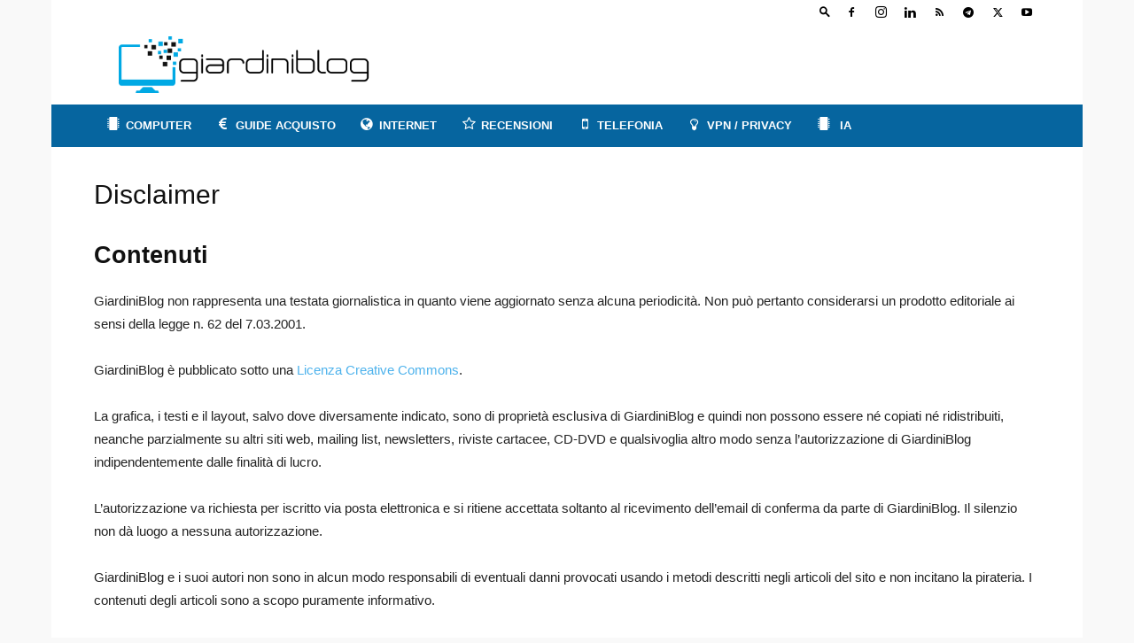

--- FILE ---
content_type: text/html; charset=UTF-8
request_url: https://www.giardiniblog.it/disclaimer/
body_size: 17581
content:
<!doctype html ><html lang="it-IT" prefix="og: https://ogp.me/ns#"><head> <title>Disclaimer | GiardiniBlog</title> <meta charset="UTF-8" /> <meta name="viewport" content="width=device-width, initial-scale=1.0"> <meta name="theme-color" content="#06659f"> <meta http-equiv='x-dns-prefetch-control' content='on'><link rel='manifest' href='/manifest.json'><link rel='preload' as='font' href='/wp-content/themes/Newspaper/images/icons/newspaper.woff?19' type='font/woff' crossorigin='anonymous'><link rel='preload' as='font' href='/wp-content/plugins/fontello/font/fontello.woff2?36998007' type='font/woff2' crossorigin='anonymous'><link rel="apple-touch-icon" sizes="76x76" href="/apple-icon-76x76.png"><link rel="apple-touch-icon" sizes="114x114" href="/apple-icon-114x114.png"><link rel="apple-touch-icon" sizes="120x120" href="/apple-icon-120x120.png"><link rel="apple-touch-icon" sizes="144x144" href="/apple-icon-144x144.png"><link rel="apple-touch-icon" sizes="152x152" href="/apple-icon-152x152.png"><link rel="apple-touch-icon" sizes="180x180" href="/apple-icon-180x180.png"><link rel="icon" type="image/png" sizes="32x32" href="/favicon-32x32.png"><link rel="icon" type="image/png" sizes="96x96" href="/favicon-96x96.png"><link rel="icon" type="image/png" sizes="16x16" href="/favicon-16x16.png"><link rel="icon" type="image/png" sizes="192x192" href="/android-icon-192x192.png"><meta name="msapplication-TileImage" content="/ms-icon-144x144.png"><meta name="theme-color" content="#ffffff"><meta name="description" content="Pagina di Disclaimer e Privacy Policy di GiardiniBlog. Informazioni su Contenuti, Pubblicità e Cookies per l&#039;utente finale."/><meta name="robots" content="follow, index, max-snippet:-1, max-video-preview:-1, max-image-preview:large"/><link rel="canonical" href="https://www.giardiniblog.it/disclaimer/" /><meta property="og:locale" content="it_IT" /><meta property="og:type" content="article" /><meta property="og:title" content="Disclaimer | GiardiniBlog" /><meta property="og:description" content="Pagina di Disclaimer e Privacy Policy di GiardiniBlog. Informazioni su Contenuti, Pubblicità e Cookies per l&#039;utente finale." /><meta property="og:url" content="https://www.giardiniblog.it/disclaimer/" /><meta property="og:site_name" content="GiardiniBlog" /><meta property="article:publisher" content="https://www.facebook.com/giardiniblog" /><meta property="article:author" content="https://www.facebook.com/GiardiniBlog" /><meta property="article:section" content="Senza categoria" /><meta property="og:updated_time" content="2018-08-03T16:40:06+02:00" /><meta property="fb:app_id" content="101954573874" /><meta property="og:image" content="https://www.giardiniblog.it/wp-content/uploads/2020/10/default_featured_image-1.png" /><meta property="og:image:secure_url" content="https://www.giardiniblog.it/wp-content/uploads/2020/10/default_featured_image-1.png" /><meta property="og:image:width" content="793" /><meta property="og:image:height" content="512" /><meta property="og:image:alt" content="Immagine" /><meta property="og:image:type" content="image/png" /><meta property="article:published_time" content="2009-03-28T14:59:05+01:00" /><meta property="article:modified_time" content="2018-08-03T16:40:06+02:00" /><meta name="twitter:card" content="summary_large_image" /><meta name="twitter:title" content="Disclaimer | GiardiniBlog" /><meta name="twitter:description" content="Pagina di Disclaimer e Privacy Policy di GiardiniBlog. Informazioni su Contenuti, Pubblicità e Cookies per l&#039;utente finale." /><meta name="twitter:site" content="@giardiniblog" /><meta name="twitter:creator" content="@giardiniblog" /><meta name="twitter:image" content="https://www.giardiniblog.it/wp-content/uploads/2020/10/default_featured_image-1.png" /><meta name="twitter:label1" content="Tempo di lettura" /><meta name="twitter:data1" content="1 minuto" /><script type="application/ld+json" class="rank-math-schema-pro">{"@context":"https://schema.org","@graph":[{"@type":"Organization","@id":"https://www.giardiniblog.it/#organization","name":"GiardiniBlog","sameAs":["https://www.facebook.com/giardiniblog","https://twitter.com/giardiniblog"],"logo":{"@type":"ImageObject","@id":"https://www.giardiniblog.it/#logo","url":"https://www.giardiniblog.it/wp-content/uploads/2019/06/giardiniblog.png","contentUrl":"https://www.giardiniblog.it/wp-content/uploads/2019/06/giardiniblog.png","caption":"GiardiniBlog","inLanguage":"it-IT","width":"790","height":"180"}},{"@type":"WebSite","@id":"https://www.giardiniblog.it/#website","url":"https://www.giardiniblog.it","name":"GiardiniBlog","publisher":{"@id":"https://www.giardiniblog.it/#organization"},"inLanguage":"it-IT"},{"@type":"ImageObject","@id":"https://www.giardiniblog.it/wp-content/uploads/2020/10/default_featured_image-1.png","url":"https://www.giardiniblog.it/wp-content/uploads/2020/10/default_featured_image-1.png","width":"793","height":"512","caption":"Immagine","inLanguage":"it-IT"},{"@type":"BreadcrumbList","@id":"https://www.giardiniblog.it/disclaimer/#breadcrumb","itemListElement":[{"@type":"ListItem","position":"1","item":{"@id":"https://www.giardiniblog.it","name":"Home"}},{"@type":"ListItem","position":"2","item":{"@id":"https://www.giardiniblog.it/disclaimer/","name":"Disclaimer"}}]},{"@type":"WebPage","@id":"https://www.giardiniblog.it/disclaimer/#webpage","url":"https://www.giardiniblog.it/disclaimer/","name":"Disclaimer | GiardiniBlog","datePublished":"2009-03-28T14:59:05+01:00","dateModified":"2018-08-03T16:40:06+02:00","isPartOf":{"@id":"https://www.giardiniblog.it/#website"},"primaryImageOfPage":{"@id":"https://www.giardiniblog.it/wp-content/uploads/2020/10/default_featured_image-1.png"},"inLanguage":"it-IT","breadcrumb":{"@id":"https://www.giardiniblog.it/disclaimer/#breadcrumb"}},{"@type":"Person","@id":"https://www.giardiniblog.it/author/giardiniblog/","name":"GiardiniBlog","description":"Archivio degli articoli, speciali e approfondimenti di GiardiniBlog scritti su GiardiniBlog","url":"https://www.giardiniblog.it/author/giardiniblog/","image":{"@type":"ImageObject","@id":"https://secure.gravatar.com/avatar/ad2f50404d0597b6509ce2dc00e17dd7?s=96&amp;r=g","url":"https://secure.gravatar.com/avatar/ad2f50404d0597b6509ce2dc00e17dd7?s=96&amp;r=g","caption":"GiardiniBlog","inLanguage":"it-IT"},"sameAs":["https://www.giardiniblog.it","https://www.facebook.com/GiardiniBlog","https://twitter.com/giardiniblog"],"worksFor":{"@id":"https://www.giardiniblog.it/#organization"}},{"@type":"Article","headline":"Disclaimer | GiardiniBlog","keywords":"cookie","datePublished":"2009-03-28T14:59:05+01:00","dateModified":"2018-08-03T16:40:06+02:00","author":{"@id":"https://www.giardiniblog.it/author/giardiniblog/","name":"GiardiniBlog"},"publisher":{"@id":"https://www.giardiniblog.it/#organization"},"description":"Pagina di Disclaimer e Privacy Policy di GiardiniBlog. Informazioni su Contenuti, Pubblicit\u00e0 e Cookies per l&#039;utente finale.","name":"Disclaimer | GiardiniBlog","@id":"https://www.giardiniblog.it/disclaimer/#richSnippet","isPartOf":{"@id":"https://www.giardiniblog.it/disclaimer/#webpage"},"image":{"@id":"https://www.giardiniblog.it/wp-content/uploads/2020/10/default_featured_image-1.png"},"inLanguage":"it-IT","mainEntityOfPage":{"@id":"https://www.giardiniblog.it/disclaimer/#webpage"}}]}</script><link rel="alternate" type="application/rss+xml" title="GiardiniBlog &raquo; Feed" href="https://www.giardiniblog.it/feed/" /><link rel="stylesheet" href="/wp-content/plugins/fontello/css/fontello.min.css" media="print" onload="this.media='all'"><noscript><link rel="stylesheet" href="/wp-content/plugins/fontello/css/fontello.min.css"></noscript><style>.td-scroll-up{cursor:pointer;position:fixed;bottom:4px;right:5px;width:40px;height:40px;background-color:#4db2ec;z-index:9999;transform:translate3d(0,70px,0);-webkit-transform:translate3d(0,70px,0);-moz-transform:translate3d(0,70px,0);-ms-transform:translate3d(0,70px,0);-o-transform:translate3d(0,70px,0);-webkit-transition:transform .4s cubic-bezier(.55,0,.1,1) 0s;-moz-transition:transform .4s cubic-bezier(.55,0,.1,1) 0s;-o-transition:transform .4s cubic-bezier(.55,0,.1,1) 0s;transition:transform .4s cubic-bezier(.55,0,.1,1) 0s}.td-scroll-up .td-icon-menu-up{position:relative;color:#fff;font-size:20px;display:block;text-align:center;width:40px;top:7px}</style><style>@media (max-width:767px){.td-banner-wrap-full{height:0}.td-crumb-container{padding-top:5px!important;min-height:30px!important;margin-bottom:0!important}}</style><style>.td-header-wrap .td-header-top-menu-full{background-color:#fff!important}.td-header-wrap .td-header-menu-wrap-full{background-color:#06659f!important}.td-header-wrap .header-search-wrap .td-icon-search,.td-header-wrap .td-header-menu-wrap .sf-menu>li>a{color:#fff!important}</style><style>.clearfix{*zoom:1}.clearfix:before,.clearfix:after{display:table;content:"";line-height:0}.clearfix:after{clear:both}html{font-family:sans-serif;-ms-text-size-adjust:100%;-webkit-text-size-adjust:100%}body{margin:0}footer,header{display:block}a{background-color:transparent}h1{font-size:2em;margin:0.67em 0}img{border:0}input,textarea{color:inherit;font:inherit;margin:0}input[type="submit"]{-webkit-appearance:button}input::-moz-focus-inner{border:0;padding:0}input{line-height:normal}textarea{overflow:auto}*{* -webkit-box-sizing:border-box;*  -moz-box-sizing:border-box;box-sizing:border-box}*:before,*:after{-webkit-box-sizing:border-box;-moz-box-sizing:border-box;box-sizing:border-box}img{max-width:100%;width:auto\9;height:auto}.td-main-content-wrap{background-color:#fff}.td-container,.tdc-row{width:1068px;margin-right:auto;margin-left:auto}.td-container:before,.tdc-row:before,.td-container:after,.tdc-row:after{display:table;content:'';line-height:0}.td-container:after,.tdc-row:after{clear:both}.td-pb-row{*zoom:1;margin-right:-24px;margin-left:-24px;position:relative}.td-pb-row:before,.td-pb-row:after{display:table;content:''}.td-pb-row:after{clear:both}.td-boxed-layout .vc_row{width:auto;left:0;padding-left:0;padding-right:0}.td-pb-row [class*="td-pb-span"]{display:block;min-height:1px;float:left;padding-right:24px;padding-left:24px;position:relative}@media (min-width:1019px) and (max-width:1140px){.td-pb-row [class*="td-pb-span"]{padding-right:20px;padding-left:20px}}@media (min-width:768px) and (max-width:1018px){.td-pb-row [class*="td-pb-span"]{padding-right:14px;padding-left:14px}}@media (max-width:767px){.td-pb-row [class*="td-pb-span"]{padding-right:0;padding-left:0;float:none;width:100%}}.td-pb-span4{width:33.33333333%}.td-pb-span8{width:66.66666667%}.td-pb-span12{width:100%}.wpb_row{margin-bottom:0}.td-block-row{*zoom:1;margin-left:-24px;margin-right:-24px}.td-block-row:before,.td-block-row:after{display:table;content:''}.td-block-row:after{clear:both}.td-block-row [class*="td-block-span"]{display:block;min-height:1px;float:left;padding-right:24px;padding-left:24px}@media (min-width:1019px) and (max-width:1140px){.td-block-row [class*="td-block-span"]{padding-right:20px;padding-left:20px}}@media (min-width:768px) and (max-width:1018px){.td-block-row [class*="td-block-span"]{padding-right:14px;padding-left:14px}}@media (max-width:767px){.td-block-row [class*="td-block-span"]{padding-right:0;padding-left:0;float:none;width:100%}}.td-block-span6{width:50%}@media (min-width:1019px) and (max-width:1140px){.td-container,.tdc-row{width:980px}.td-pb-row,.td-block-row{margin-right:-20px;margin-left:-20px}}@media (min-width:768px) and (max-width:1018px){.td-container,.tdc-row{width:740px}.td-pb-row,.td-block-row{margin-right:-14px;margin-left:-14px}}@media (max-width:767px){.td-container,.tdc-row{width:100%;padding-left:20px;padding-right:20px}.td-pb-row,.td-block-row{width:100%;margin-left:0;margin-right:0}}.td-header-wrap{position:relative;z-index:2000}.td-header-row{*zoom:1;font-family:'Open Sans',arial,sans-serif}.td-header-row:before,.td-header-row:after{display:table;content:''}.td-header-row:after{clear:both}.td-header-row [class*="td-header-sp"]{display:block;min-height:1px;float:left;padding-right:24px;padding-left:24px}@media (min-width:1019px) and (max-width:1140px){.td-header-row [class*="td-header-sp"]{padding-right:20px;padding-left:20px}}@media (min-width:768px) and (max-width:1018px){.td-header-row [class*="td-header-sp"]{padding-right:14px;padding-left:14px}}@media (max-width:767px){.td-header-row [class*="td-header-sp"]{padding-right:0;padding-left:0;float:none;width:100%}}.td-header-sp-logo img{margin:auto;position:absolute;top:0;bottom:0;left:0;right:0}.td-main-menu-logo{display:none;float:left;margin-right:10px;height:48px}@media (max-width:767px){.td-main-menu-logo{display:block;margin-right:0;height:0}}.td-main-menu-logo a{line-height:48px}.td-main-menu-logo img{padding:3px 0;position:relative;vertical-align:middle;max-height:48px}@media (max-width:767px){.td-main-menu-logo img{margin:auto;bottom:0;top:0;left:0;right:0;position:absolute;padding:0}}@media (max-width:1140px){.td-main-menu-logo img{max-width:180px}}.td-visual-hidden{border:0;width:1px;height:1px;margin:-1px;overflow:hidden;padding:0;position:absolute}.td-logo{margin:0;padding:0;line-height:1;font-size:inherit!important}.td-logo-in-header .td-sticky-disable.td-mobile-logo,.td-logo-in-header .td-sticky-disable.td-header-logo{display:none}@media (max-width:767px){.td-logo-in-header .td-sticky-disable.td-mobile-logo{display:block}}@media (max-width:767px){#td-header-search-button{display:none}}#td-header-search-button-mob{display:none}@media (max-width:767px){#td-header-search-button-mob{display:block}}#td-top-search{position:absolute;right:0;top:50%;margin-top:-24px}@media (max-width:767px){#td-top-search{top:0;margin-top:0}}@media (min-width:768px){.td-drop-down-search .td-search-form{margin:20px}}.td-header-wrap .td-drop-down-search{position:absolute;top:100%;right:0;visibility:hidden;opacity:0;-ms-filter:"progid:DXImageTransform.Microsoft.Alpha(Opacity=" 0 ")";filter:alpha(opacity=0);transform:translate3d(0,20px,0);-webkit-transform:translate3d(0,20px,0);-moz-transform:translate3d(0,20px,0);-ms-transform:translate3d(0,20px,0);-o-transform:translate3d(0,20px,0);background-color:#fff;-webkit-box-shadow:0 2px 6px rgba(0,0,0,0.2);-moz-box-shadow:0 2px 6px rgba(0,0,0,0.2);box-shadow:0 2px 6px rgba(0,0,0,0.2);border-top:0;width:342px}.td-header-wrap .td-drop-down-search .btn{position:absolute;height:32px;min-width:67px;line-height:17px;padding:7px 15px 8px;text-shadow:none;vertical-align:top;right:20px;margin:0!important}.td-header-wrap .td-drop-down-search:before{position:absolute;top:-9px;right:19px;display:block;content:'';width:0;height:0;border-style:solid;border-width:0 5.5px 6px 5.5px;border-color:transparent transparent #4db2ec transparent}.td-header-wrap .td-drop-down-search:after{position:absolute;top:-3px;display:block;content:'';right:0;left:0;margin:0 auto;width:100%;height:3px;background-color:#4db2ec}.td-header-wrap #td-header-search{width:235px;height:32px;margin:0;border-right:0;line-height:17px;border-color:#eaeaea!important}@media (max-width:767px){.td-header-wrap #td-header-search{width:91%;font-size:16px}}.td-header-top-menu-full{position:relative;z-index:9999}@media (max-width:767px){.td-header-top-menu-full{display:none}}.td-banner-wrap-full{position:relative}.td-header-menu-wrap-full{z-index:9998;position:relative}@media (max-width:767px){.td-header-wrap .td-header-menu-wrap-full,.td-header-wrap .td-header-menu-wrap,.td-header-wrap .td-header-main-menu{background-color:#222!important;height:54px!important}.header-search-wrap .td-icon-search{color:#fff!important}}.td-header-wrap .td-header-menu-wrap-full{background-color:#fff}.td-header-style-1 .td-header-top-menu-full{background-color:#222222}.td-header-style-1 .td-header-sp-logo{width:284px;position:relative;height:90px;margin:28px 28px 9px 28px}@media (min-width:1019px) and (max-width:1140px){.td-header-style-1 .td-header-sp-logo{width:224px;margin-left:0}}@media (min-width:768px) and (max-width:1018px){.td-header-style-1 .td-header-sp-logo{width:214px;margin:14px 28px 0 28px;max-height:60px}}@media (max-width:767px){.td-header-style-1 .td-header-sp-logo{display:none}}.td-header-style-1 .td-header-sp-logo img{max-height:90px}@media (min-width:768px) and (max-width:1018px){.td-header-style-1 .td-header-sp-logo img{max-height:60px}}.td-header-style-1 .td-header-sp-recs{margin:28px 0 9px 0}@media (min-width:768px) and (max-width:1018px){.td-header-style-1 .td-header-sp-recs{margin:14px 0 0 0}}@media (max-width:767px){.td-header-style-1 .td-header-sp-recs{margin:0}}.td-header-style-1 .header-search-wrap .td-icon-search{color:#000}@media (max-width:767px){.td-header-style-1 .header-search-wrap .td-icon-search{color:#fff}}.td-header-main-menu{position:relative;z-index:999;padding-right:48px}@media (max-width:767px){.td-header-main-menu{padding-right:64px;padding-left:2px}}.sf-menu,.sf-menu li{margin:0;list-style:none}@media (max-width:767px){.sf-menu{display:none}}.sf-menu li{float:left;position:relative}.sf-menu li .fa{margin-right:10px;font-size:1.4em;vertical-align:middle;position:relative;top:-1px}.sf-menu li .td-only-icon{margin-right:0}.sf-menu .td-menu-item>a{display:block;position:relative}.sf-menu>.current-menu-item{z-index:0}.sf-menu>li>a{padding:0 14px;line-height:48px;font-size:13px;color:#000;font-weight:700;text-transform:uppercase;-webkit-backface-visibility:hidden}@media (min-width:768px) and (max-width:1018px){.sf-menu>li>a{padding:0 9px;font-size:11px}}.sf-menu>.current-menu-item>a{z-index:999}.sf-menu>.current-menu-item>a{background-color:transparent}.sf-menu>li>a:after{background-color:transparent;content:'';width:0;height:3px;position:absolute;bottom:0;left:0;right:0;margin:0 auto;-webkit-transform:translate3d(0,0,0);transform:translate3d(0,0,0)}.sf-menu>.current-menu-item>a:after{background-color:#4db2ec;width:100%}#td-header-menu{display:inline-block;vertical-align:top}.header-search-wrap{position:absolute;top:0;right:0;z-index:999}.header-search-wrap .td-icon-search{display:inline-block;font-size:19px;width:48px;line-height:48px;text-align:center}@media (min-width:768px) and (max-width:1018px){.header-search-wrap .td-icon-search{font-size:15px}}@media (max-width:767px){.header-search-wrap .td-icon-search{height:54px;width:54px;line-height:54px;font-size:22px;margin-right:2px}}.td-header-top-menu{color:#fff;font-size:11px}.td-header-top-menu a{color:#fff}@media (min-width:1019px) and (max-width:1140px){.td-header-top-menu{overflow:visible}}.td-header-sp-top-menu{line-height:28px;padding:0!important;z-index:1000;float:left}@media (max-width:767px){.td-header-sp-top-menu{display:none!important}}.td-header-sp-top-widget{position:relative;line-height:28px;text-align:right;padding-left:0!important;padding-right:0!important}.td-header-sp-top-widget .td-social-icon-wrap .td-icon-font{vertical-align:middle}@media (max-width:767px){.td-header-sp-top-widget{width:100%;text-align:center}}.td-header-sp-top-widget .td-search-btns-wrap{float:left}.td-header-sp-top-widget .td-icon-search{width:30px;height:24px;font-size:13px;line-height:24px;vertical-align:middle}.td-header-sp-top-widget .td-icon-search:before{font-weight:700}.td-header-sp-top-widget .td-drop-down-search{top:calc(100% + 1px);text-align:left}.td-header-sp-top-widget .td-drop-down-search:before,.td-header-sp-top-widget .td-drop-down-search:after{display:none}.td_data_time{display:inline-block;margin-right:32px}.td-social-icon-wrap>a{display:inline-block}.td-social-icon-wrap .td-icon-font{font-size:12px;width:30px;height:24px;line-height:24px}.td-social-icon-wrap .td-icon-instagram{font-size:15px}@media (max-width:767px){.td-social-icon-wrap{margin:0 3px}}.top-bar-style-1 .td-header-sp-top-widget{float:right}#td-outer-wrap{overflow:hidden}@media (max-width:767px){#td-outer-wrap{margin:auto;width:100%;-webkit-transform-origin:50% 200px 0;-moz-transform-origin:50% 200px 0;-o-transform-origin:50% 200px 0;transform-origin:50% 200px 0}}#td-top-mobile-toggle{display:none}@media (max-width:767px){#td-top-mobile-toggle{display:inline-block;position:relative}}#td-top-mobile-toggle a{display:inline-block}#td-top-mobile-toggle i{font-size:27px;width:64px;line-height:54px;height:54px;display:inline-block;padding-top:1px;color:#fff}.td-menu-background{background-repeat:no-repeat;background-size:cover;background-position:center top;position:fixed;display:block;width:100%;height:113%;z-index:9999;visibility:hidden;transform:translate3d(-100%,0,0);-webkit-transform:translate3d(-100%,0,0);-moz-transform:translate3d(-100%,0,0);-ms-transform:translate3d(-100%,0,0);-o-transform:translate3d(-100%,0,0)}.td-menu-background:before{content:'';width:100%;height:100%;position:absolute;top:0;left:0;opacity:0.98;background:#313b45;background:-moz-linear-gradient(top,#313b45 0%,#3393b8 100%);background:-webkit-gradient(left top,left bottom,color-stop(0%,#313b45),color-stop(100%,#3393b8));background:-webkit-linear-gradient(top,#313b45 0%,#3393b8 100%);background:-o-linear-gradient(top,#313b45 0%,#3393b8 100%);background:-ms-linear-gradient(top,#313b45 0%,#3393b8 100%);background:linear-gradient(to bottom,#313b45 0%,#3393b8 100%);filter:progid:DXImageTransform.Microsoft.gradient(startColorstr='#313b45',endColorstr='#3393b8',GradientType=0)}#td-mobile-nav{padding:0;position:absolute;width:100%;height:auto;top:0;z-index:9999;visibility:hidden;transform:translate3d(-99%,0,0);-webkit-transform:translate3d(-99%,0,0);-moz-transform:translate3d(-99%,0,0);-ms-transform:translate3d(-99%,0,0);-o-transform:translate3d(-99%,0,0);left:-1%;font-family:-apple-system,".SFNSText-Regular","San Francisco","Roboto","Segoe UI","Helvetica Neue","Lucida Grande",sans-serif}#td-mobile-nav{height:1px;overflow:hidden}#td-mobile-nav .td-menu-socials{padding:0 65px 0 20px;overflow:hidden;height:60px}#td-mobile-nav .td-social-icon-wrap{margin:20px 5px 0 0;display:inline-block}#td-mobile-nav .td-social-icon-wrap i{border:none;background-color:transparent;font-size:14px;width:40px;height:40px;line-height:38px;color:#fff;vertical-align:middle}#td-mobile-nav .td-social-icon-wrap .td-icon-instagram{font-size:16px}.td-mobile-close{position:absolute;right:1px;top:0;z-index:1000}.td-mobile-close .td-icon-close-mobile{height:70px;width:70px;line-height:70px;font-size:21px;color:#fff;top:4px;position:relative}.td-mobile-content{padding:20px 20px 0}.td-mobile-container{padding-bottom:20px;position:relative}.td-mobile-content .fa{margin-right:10px;min-width:22px!important;display:inline-block;font-size:18px;text-align:center;position:relative;top:-1px}.td-mobile-content ul{list-style:none;margin:0;padding:0}.td-mobile-content li{float:none;margin-left:0;-webkit-touch-callout:none}.td-mobile-content li a{display:block;line-height:21px;font-size:21px;color:#fff;margin-left:0;padding:12px 30px 12px 12px;font-weight:bold}.td-mobile-content .current-menu-item>a{color:#73C7E3}.td-mobile-container{opacity:1}.td-search-wrap-mob{padding:0;position:absolute;width:100%;height:auto;top:0;text-align:center;z-index:9999;visibility:hidden;color:#fff;font-family:-apple-system,".SFNSText-Regular","San Francisco","Roboto","Segoe UI","Helvetica Neue","Lucida Grande",sans-serif}.td-search-wrap-mob .td-drop-down-search{opacity:0;visibility:hidden;-webkit-backface-visibility:hidden;position:relative}.td-search-wrap-mob #td-header-search-mob{color:#fff;font-weight:bold;font-size:26px;height:40px;line-height:36px;border:0;background:transparent;outline:0;margin:8px 0;padding:0;text-align:center}.td-search-wrap-mob .td-search-input{margin:0 5%;position:relative}.td-search-wrap-mob .td-search-input span{opacity:0.8;font-size:12px}.td-search-wrap-mob .td-search-input:before,.td-search-wrap-mob .td-search-input:after{content:'';position:absolute;display:block;width:100%;height:1px;background-color:#fff;bottom:0;left:0;opacity:0.2}.td-search-wrap-mob .td-search-input:after{opacity:0.8;transform:scaleX(0);-webkit-transform:scaleX(0);-moz-transform:scaleX(0);-ms-transform:scaleX(0);-o-transform:scaleX(0)}.td-search-wrap-mob .td-search-form{margin-bottom:30px}.td-search-background{background-repeat:no-repeat;background-size:cover;background-position:center top;position:fixed;display:block;width:100%;height:113%;z-index:9999;transform:translate3d(100%,0,0);-webkit-transform:translate3d(100%,0,0);-moz-transform:translate3d(100%,0,0);-ms-transform:translate3d(100%,0,0);-o-transform:translate3d(100%,0,0);visibility:hidden}.td-search-background:before{content:'';width:100%;height:100%;position:absolute;top:0;left:0;opacity:0.98;background:#313b45;background:-moz-linear-gradient(top,#313b45 0%,#3393b8 100%);background:-webkit-gradient(left top,left bottom,color-stop(0%,#313b45),color-stop(100%,#3393b8));background:-webkit-linear-gradient(top,#313b45 0%,#3393b8 100%);background:-o-linear-gradient(top,#313b45 0%,#3393b8 100%);background:-ms-linear-gradient(top,#313b45 0%,#3393b8 100%);background:linear-gradient(to bottom,#313b45 0%,#3393b8 100%);filter:progid:DXImageTransform.Microsoft.gradient(startColorstr='#313b45',endColorstr='#3393b8',GradientType=0)}.td-search-close{text-align:right;z-index:1000}.td-search-close .td-icon-close-mobile{height:70px;width:70px;line-height:70px;font-size:21px;color:#fff;position:relative;top:4px;right:0}body{font-family:Verdana,Geneva,sans-serif;font-size:14px;line-height:21px}a{color:#4db2ec;text-decoration:none}ul{padding:0}ul li{line-height:24px;margin-left:21px}address{font-size:inherit!important;line-height:inherit!important;margin-bottom:21px}h1,h3,h4{font-family:'Roboto',sans-serif;color:#111111;font-weight:400;margin:6px 0 6px 0}h1>a,h3>a,h4>a{color:#111111}h1{font-size:32px;line-height:40px;margin-top:33px;margin-bottom:23px}h3{font-size:22px;line-height:30px;margin-top:27px;margin-bottom:17px}h4{font-size:19px;line-height:29px;margin-top:24px;margin-bottom:14px}textarea{font-size:12px;line-height:21px;color:#444;border:1px solid #e1e1e1;width:100%;max-width:100%;height:168px;min-height:168px;padding:6px 9px 6px 9px}@media (max-width:767px){textarea{font-size:16px}}input[type=submit]{font-family:'Roboto',sans-serif;font-size:13px;background-color:#222222;border-radius:0;color:#fff;border:none;padding:8px 15px;font-weight:500}input[type=text]{font-size:12px;line-height:21px;color:#444;border:1px solid #e1e1e1;width:100%;max-width:100%;height:34px;padding:3px 9px}@media (max-width:767px){input[type=text]{font-size:16px}}.td_module_wrap{position:relative;padding-bottom:35px}.td_module_wrap .entry-title{font-size:21px;line-height:25px;margin:0 0 6px 0}.td-module-thumb{position:relative;margin-bottom:13px}.td-module-thumb .entry-thumb{display:block}.td-module-meta-info{font-family:'Open Sans',arial,sans-serif;font-size:11px;margin-bottom:7px;line-height:1;min-height:17px}.td_module_wrap.td-meta-info-hide .td-module-meta-info{min-height:1px;margin-top:-4px}.td-post-category{font-family:'Open Sans',arial,sans-serif;font-size:10px;font-weight:600;line-height:1;background-color:#222222;color:#fff;margin-right:5px;padding:3px 6px 4px;display:block;vertical-align:top}.td-module-image{position:relative}.td_module_4{padding-bottom:43px}@media (max-width:767px){.td_module_4 .entry-thumb{width:100%}}.td_module_6{padding-bottom:26px}.td_module_6 .td-module-thumb{position:absolute;left:0;top:0}@media (min-width:768px) and (max-width:1018px){.td_module_6 .td-module-thumb{width:80px}}.td_module_6 .item-details{margin-left:116px;min-height:70px}@media (min-width:768px) and (max-width:1018px){.td_module_6 .item-details{margin-left:95px;min-height:55px}}.td_module_6 .entry-title{font-size:14px;line-height:20px;margin-bottom:4px;font-weight:500}@media (min-width:768px) and (max-width:1140px){.td_module_6 .entry-title{font-size:12px;line-height:18px}}@media (max-width:767px){.td_module_6 .entry-title{font-size:14px}}.td_module_6 .td-module-meta-info{margin-bottom:0;min-height:0}.td_block_wrap{margin-bottom:48px;position:relative;clear:both}@media (max-width:767px){.td_block_wrap{margin-bottom:32px}}.td-block-title-wrap{position:relative}.td_with_ajax_pagination{transform:translate3d(0,0,0);-webkit-transform:translate3d(0,0,0);-moz-transform:translate3d(0,0,0);-ms-transform:translate3d(0,0,0);-o-transform:translate3d(0,0,0);overflow:hidden}.block-title{font-family:'Roboto',sans-serif;font-size:14px;line-height:1;margin-top:0;margin-bottom:26px;border-bottom:2px solid #222222}.block-title a{line-height:17px;display:inline-block;padding:7px 12px 4px;background-color:#222222;color:#fff}@-moz-document url-prefix(){.block-title a{padding:6px 12px 5px}}.block-title>a{background-color:#4db2ec}.block-title{border-color:#4db2ec}@media (min-width:767px){.td_block_1 .td-block-row:last-child .td_module_4:last-child{padding-bottom:0}}@media (max-width:767px){.td_block_1.td-column-2 .td_module_4{padding-bottom:21px}}.td-grid-style-1 .td-meta-info-container{bottom:0}.td-grid-style-1 .td-module-thumb a:last-child:before{bottom:0;content:"";display:block;height:70%;width:100%;position:absolute;z-index:1;background:-moz-linear-gradient(top,rgba(0,0,0,0) 40%,rgba(0,0,0,0.7) 100%);background:-webkit-gradient(linear,left top,left bottom,color-stop(40%,rgba(0,0,0,0)),color-stop(100%,rgba(0,0,0,0.7)));background:-webkit-linear-gradient(top,rgba(0,0,0,0) 40%,rgba(0,0,0,0.7) 100%);background:-o-linear-gradient(top,rgba(0,0,0,0) 40%,rgba(0,0,0,0.7) 100%);background:-ms-linear-gradient(top,rgba(0,0,0,0) 40%,rgba(0,0,0,0.7) 100%);background:linear-gradient(to bottom,rgba(0,0,0,0) 40%,rgba(0,0,0,0.7) 100%);filter:progid:DXImageTransform.Microsoft.gradient(startColorstr='#00000000',endColorstr='#b3000000',GradientType=0)}@media (max-width:767px){.td-grid-style-1 .td-module-thumb a:last-child:before{height:130%!important}}.td-grid-style-1 .td-post-category{background-color:rgba(0,0,0,0.7)}.td-grid-style-1 .td-big-thumb .td-big-grid-meta{width:80%;margin:0 0 0 20px}@media (max-width:767px){.td-grid-style-1 .td-big-thumb .td-big-grid-meta{width:90%;margin-left:15px}}.td-grid-style-1 .td-big-thumb .entry-title{font-size:27px;font-weight:500;line-height:34px}@media (max-width:767px){.td-grid-style-1 .td-big-thumb .td-module-meta-info{margin-bottom:18px}}.td-grid-style-1 .td-small-thumb .td-big-grid-meta{margin:0 15px 11px}.td-grid-style-1 .td-small-thumb .entry-title{margin-top:2px;font-size:16px;line-height:21px;font-weight:500}.td-grid-style-1.td-hover-1 .td-module-thumb a:last-child:before{bottom:0;content:"";display:block;height:100%;width:100%;position:absolute}.td-big-grid-post{position:relative;overflow:hidden}.td-big-grid-post .td-post-category{font-family:'Roboto',sans-serif;font-size:10px;font-weight:500;text-transform:uppercase;display:inline-block;margin:0 0 5px 0;padding:3px 7px;line-height:13px}.td-big-grid-post .td-meta-info-container{position:absolute;z-index:1;width:100%}.td-big-grid-post .td-meta-align{width:100%}.td-big-grid-post .entry-title{margin:0;word-wrap:break-word}.td-big-grid-post .entry-title a{color:#fff;text-shadow:1px 1px 3px rgba(0,0,0,0.2)}.td-big-grid-post .td-module-meta-info{margin:11px 0 20px 20px;min-height:0;z-index:1}@media (max-width:767px){.td-big-grid-post .td-module-meta-info{margin-left:17px}}.td-big-grid-post .td-big-grid-meta{z-index:1}.td-big-grid-post.td-big-thumb .td-big-grid-meta{font-size:27px}@media (max-width:1140px){.td-big-grid-post.td-big-thumb .td-big-grid-meta .entry-title{line-height:1.3}}@media (min-width:1019px) and (max-width:1140px){.td-big-grid-post.td-big-thumb .td-big-grid-meta .entry-title{font-size:80%}}@media (min-width:768px) and (max-width:1018px){.td-big-grid-post.td-big-thumb .td-big-grid-meta .entry-title{font-size:16px}}@media (max-width:767px){.td-big-grid-post.td-big-thumb .td-big-grid-meta .entry-title{font-size:22px}}.td-big-grid-post.td-small-thumb .td-big-grid-meta{font-size:16px}@media (max-width:1140px){.td-big-grid-post.td-small-thumb .td-big-grid-meta .entry-title{line-height:1.4}}@media (min-width:1019px) and (max-width:1140px){.td-big-grid-post.td-small-thumb .td-big-grid-meta .entry-title{font-size:90%}}@media (min-width:768px) and (max-width:1018px){.td-big-grid-post.td-small-thumb .td-big-grid-meta .entry-title{font-size:80%}}@media (max-width:767px){.td-big-grid-post.td-small-thumb .td-big-grid-meta .entry-title{font-size:16px;line-height:21px}}.td-big-grid-post .td-module-thumb{overflow:hidden;margin:0}.td-big-grid-post .td-module-thumb img{max-width:none}@media (min-width:1019px) and (max-width:1140px){.td-big-grid-post .entry-thumb{width:100%}}@media (min-width:768px) and (max-width:1018px){.td-big-grid-post .entry-thumb{width:100%}}@media (max-width:767px){.td-big-grid-post .entry-thumb{width:100%}}.td-big-grid-post .td-module-thumb{background-color:#e5e5e5}@media (max-width:767px){.td_block_big_grid_1{margin-left:-20px;margin-right:-20px}}@media (max-width:767px){.td_block_wrap .td-big-grid-wrapper .td-big-grid-scroll{overflow-x:auto;white-space:nowrap;font-size:0;overflow-y:hidden;padding-top:3px;z-index:0;-webkit-overflow-scrolling:touch;transform:translate3d(0,0,0)}.td_block_wrap .td-big-grid-wrapper .td-big-grid-scroll .td-big-grid-post{margin-left:3px;margin-right:0;margin-bottom:0}.td_block_wrap .td-big-grid-wrapper .td-big-grid-scroll .td-big-grid-post:first-child{margin-left:0}}@media (max-width:767px){.td_block_wrap .td-big-grid-wrapper .td-big-grid-scroll .td-module-thumb{width:100%;height:170px}}@media (max-width:767px){.td_block_wrap .td-big-grid-wrapper .td-big-grid-scroll .td-big-grid-post{display:inline-block;white-space:normal;float:none;vertical-align:top;width:80%}}.td_block_big_grid_1 .td-big-grid-post{float:left}.td_block_big_grid_1 .td-big-thumb{margin-right:3px}.td_block_big_grid_1 .td-big-thumb .td-module-thumb{width:532px;height:399px}@media (min-width:1019px) and (max-width:1140px){.td_block_big_grid_1 .td-big-thumb .td-module-thumb{width:504px;height:355px}}@media (min-width:768px) and (max-width:1018px){.td_block_big_grid_1 .td-big-thumb .td-module-thumb{width:374px;height:271px}}@media (max-width:767px){.td_block_big_grid_1 .td-big-thumb .td-module-thumb{width:100%;height:auto}}.td_block_big_grid_1 .td-small-thumb .td-module-thumb{width:265px;height:198px}@media (min-width:1019px) and (max-width:1140px){.td_block_big_grid_1 .td-small-thumb .td-module-thumb{width:235px;height:176px}}@media (min-width:768px) and (max-width:1018px){.td_block_big_grid_1 .td-small-thumb .td-module-thumb{width:180px;height:134px}}@media (max-width:767px){.td_block_big_grid_1 .td-big-grid-post-0{width:100%;float:none}}.td_block_big_grid_1 .td-big-grid-post-1,.td_block_big_grid_1 .td-big-grid-post-3{margin-right:3px}.td_block_big_grid_1 .td-big-grid-post-1,.td_block_big_grid_1 .td-big-grid-post-2{margin-bottom:3px}.td-block-title a{display:inline-block}.td_block_template_1 .block-title{text-align:left}.td-main-content-wrap{padding-bottom:40px}@media (max-width:767px){.td-main-content-wrap{padding-bottom:26px}}.td-main-page-wrap{padding-top:48px}@media (max-width:767px){.td-main-page-wrap{padding-top:32px}}@font-face{font-family:'newspaper';font-display:swap;src:url('/wp-content/themes/Newspaper/images/icons/newspaper.eot?19');src:url('/wp-content/themes/Newspaper/images/icons/newspaper.eot?19#iefix') format('embedded-opentype'),url('/wp-content/themes/Newspaper/images/icons/newspaper.woff?19') format('woff'),url('/wp-content/themes/Newspaper/images/icons/newspaper.ttf?19') format('truetype'),url('/wp-content/themes/Newspaper/images/icons/newspaper.svg?19#newspaper') format('svg');font-weight:normal;font-style:normal}[class^="td-icon-"]:before,[class*=" td-icon-"]:before{font-family:'newspaper';speak:none;font-style:normal;font-weight:normal;font-variant:normal;text-transform:none;line-height:1;text-align:center;-webkit-font-smoothing:antialiased;-moz-osx-font-smoothing:grayscale}[class*="td-icon-"]{line-height:1;text-align:center;display:inline-block}.td-icon-search:before{content:'\e80a'}.td-icon-facebook:before{content:'\e818'}.td-icon-googleplus:before{content:'\e81b'}.td-icon-instagram:before{content:'\e81d'}.td-icon-rss:before{content:'\e828'}.td-icon-twitter:before{content:'\e831'}.td-icon-youtube:before{content:'\e836'}.td-icon-mobile:before{content:'\e83e'}.td-icon-close-mobile:before{content:'\e900'}.td-icon-telegram:before{content:'\f2c6'}.td-icon-linkedin:before{content:'\e81f'}.td-boxed-layout .td-container-wrap{width:1164px}@media (max-width:1180px){.td-boxed-layout .td-container-wrap{width:100%}}.td-boxed-layout .td-container-wrap.td-main-page-wrap{overflow:hidden}.td-container-wrap{background-color:#fff;margin-left:auto;margin-right:auto}.wpb_button{display:inline-block;font-family:'Open Sans',arial,sans-serif;font-weight:600;line-height:24px;text-shadow:none;border:none;border-radius:0;margin-bottom:21px}.block-title a{line-height:14px;letter-spacing:.1em;font-weight:600}.td-header-sp-recs{height:98px}.td_data_time{text-transform:capitalize}.sf-menu li .fa{margin-right:7px}.sf-menu>li>a{font-weight:600}.clearfix:before,.clearfix:after{display:block;clear:both}@media (min-width:1019px){.td-header-style-1 .td-header-sp-recs,.td-header-style-1 .td-header-sp-logo{margin-bottom:0!important;margin-top:0!important}}@media (max-width:767px){.td-header-style-1 .td-header-sp-recs{margin:0;height:0}}@media (max-width:767px){.td-main-page-wrap{padding-top:3px}}@media (max-width:1018px) and (min-width:768px){.td-header-style-1 .td-header-sp-recs{height:0}}@media (max-width:1140px){i.icon:not(.td-only-icon){display:none}}h4{margin-bottom:21px}</style><link rel="stylesheet" href="/wp-content/themes/Newspaper/style.css" media="print" onload="this.media='all'"><link rel="stylesheet" href="/wp-content/themes/Newspaper-child/style.css?ver=1701581323" media="print" onload="this.media='all'"> <style>.block-title span,.block-title a{margin-bottom:-1px}.td-load-more-wrap{margin-top:5px!important;margin-bottom:40px!important}.td-load-more-wrap a{color:#2c2c2c!important}.td-icon-menu-down:before{font-size:11px!important}.td-module-meta-info .td-post-category{padding-bottom:3px}.td_ajax_load_more{line-height:1.7em!important;background-color:#efefef}.icon{width:21.83px;display:inline-block}.google-auto-placed{margin-bottom:60px}.gb-adblock{margin:26px auto 0!important}.td-doubleSlider-2{visibility:visible}.gallery-icon a{border-bottom:0}.td-post-content .link-callout-main .link-callout-image-container a{border-bottom:0}.td-post-content .link-callout-info .link-callout-title a{border:0}.td-post-content .link-callout-info .link-callout-title a:hover{text-decoration:underline!important}.td-post-content .link-callout-info .link-callout-link{border:0}.td-post-content .link-callout-info .link-callout-link:hover{color:#4db2ec;text-decoration:underline!important}div.td-post-content h3>a{color:#000bff!important}div.td-post-content h3 a{color:#000bff!important;border-bottom:0!important}div.td-post-content h3 a:hover{color:#000bff91!important}.prod-item a{border-bottom:0}.asa2_col_title a{border-bottom:0!important}.youtube-embed{margin-bottom:21px}</style> <script id="qiard-ready">window.advanced_ads_ready=function(e,a){a=a||"complete";var d=function(e){return"interactive"===a?"loading"!==e:"complete"===e};d(document.readyState)?e():document.addEventListener("readystatechange",(function(a){d(a.target.readyState)&&e()}),{once:"interactive"===a})},window.advanced_ads_ready_queue=window.advanced_ads_ready_queue||[];</script><style id='rocket-lazyload-inline-css' type='text/css'>.rll-youtube-player{position:relative;padding-bottom:56.23%;height:0;overflow:hidden;max-width:100%}.rll-youtube-player:focus-within{outline:2px solid currentColor;outline-offset:5px}.rll-youtube-player iframe{position:absolute;top:0;left:0;width:100%;height:100%;z-index:100;background:0 0}.rll-youtube-player img{bottom:0;display:block;left:0;margin:auto;max-width:100%;width:100%;position:absolute;right:0;top:0;border:none;height:auto;-webkit-transition:.4s all;-moz-transition:.4s all;transition:.4s all}.rll-youtube-player img:hover{-webkit-filter:brightness(75%)}.rll-youtube-player .play{height:100%;width:100%;left:0;top:0;position:absolute;background:url(https://www.giardiniblog.it/wp-content/plugins/wp-rocket/assets/img/youtube.png) no-repeat center;background-color:transparent !important;cursor:pointer;border:none}</style><script type="text/javascript" src="https://www.giardiniblog.it/wp-content/plugins/jquery.min.js" id="jquery-js"></script><script type="text/javascript" id="advanced-ads-advanced-js-js-extra">
var advads_options = {"blog_id":"1","privacy":{"custom-cookie-name":"","custom-cookie-value":"","consent-method":"iab_tcf_20","enabled":false,"state":"not_needed"}};
</script><script type="text/javascript" async="async" src="https://www.giardiniblog.it/wp-content/plugins/advanced-ads/public/assets/js/advanced.min.js" id="advanced-ads-advanced-js-js"></script><script>window.pmGAID="G-TRTY8QXZ6S";</script><script async src="https://www.giardiniblog.it/wp-content/plugins/perfmatters/js/analytics-minimal-v4.js"></script> <style> script[data-tcf="waiting-for-consent"]{margin-top:330px;margin-bottom:21px;display:block;height:0;overflow:hidden}</style> <script type="text/javascript">var advadsCfpQueue = [];var advadsCfpAd = function( adID ){if ( 'undefined' == typeof advadsProCfp ) { advadsCfpQueue.push( adID ) } else { advadsProCfp.addElement( adID ) }};</script><script type="text/javascript" id="td-generated-header-js">

var tdBlocksArray = []; //here we store all the items for the current page
// td_block class - each ajax block uses a object of this class for requests
function tdBlock() {this.id = '';this.block_type = 1; //block type id (1-234 etc)
this.atts = '';this.td_column_number = '';this.td_current_page = 1; //
this.post_count = 0; //from wp
this.found_posts = 0; //from wp
this.max_num_pages = 0; //from wp
this.td_filter_value = ''; //current live filter value
this.is_ajax_running = false;this.td_user_action = ''; // load more or infinite loader (used by the animation)
this.header_color = '';this.ajax_pagination_infinite_stop = ''; //show load more at page x
}// td_js_generator - mini detector
( function () {var htmlTag = document.getElementsByTagName("html")[0];if ( navigator.userAgent.indexOf("MSIE 10.0") > -1 ) {htmlTag.className += ' ie10';}if ( !!navigator.userAgent.match(/Trident.*rv\:11\./) ) {htmlTag.className += ' ie11';}if ( navigator.userAgent.indexOf("Edge") > -1 ) {htmlTag.className += ' ieEdge';}if ( /(iPad|iPhone|iPod)/g.test(navigator.userAgent) ) {htmlTag.className += ' td-md-is-ios';}var user_agent = navigator.userAgent.toLowerCase();if ( user_agent.indexOf("android") > -1 ) {htmlTag.className += ' td-md-is-android';}if ( -1 !== navigator.userAgent.indexOf('Mac OS X')  ) {htmlTag.className += ' td-md-is-os-x';}if ( /chrom(e|ium)/.test(navigator.userAgent.toLowerCase()) ) {htmlTag.className += ' td-md-is-chrome';}if ( -1 !== navigator.userAgent.indexOf('Firefox') ) {htmlTag.className += ' td-md-is-firefox';}if ( -1 !== navigator.userAgent.indexOf('Safari') && -1 === navigator.userAgent.indexOf('Chrome') ) {htmlTag.className += ' td-md-is-safari';}if( -1 !== navigator.userAgent.indexOf('IEMobile') ){htmlTag.className += ' td-md-is-iemobile';}})();var tdLocalCache = {};( function () {"use strict";tdLocalCache = {data: {},remove: function (resource_id) {delete tdLocalCache.data[resource_id];},exist: function (resource_id) {return tdLocalCache.data.hasOwnProperty(resource_id) && tdLocalCache.data[resource_id] !== null;},get: function (resource_id) {return tdLocalCache.data[resource_id];},set: function (resource_id, cachedData) {tdLocalCache.remove(resource_id);tdLocalCache.data[resource_id] = cachedData;}};})();

var td_viewport_interval_list=[{"limitBottom":767,"sidebarWidth":228},{"limitBottom":1018,"sidebarWidth":300},{"limitBottom":1140,"sidebarWidth":324}];var tdc_is_installed="yes";var td_ajax_url="https:\/\/www.giardiniblog.it\/wp-admin\/admin-ajax.php?td_theme_name=Newspaper&v=12.6.8";var td_get_template_directory_uri="https:\/\/www.giardiniblog.it\/wp-content\/plugins\/td-composer\/legacy\/common";var tds_snap_menu="";var tds_logo_on_sticky="";var tds_header_style="";var td_please_wait="Attendi...";var td_email_user_pass_incorrect="Utente o password errata!";var td_email_user_incorrect="Email o Username errati!";var td_email_incorrect="Email non corretta!";var td_user_incorrect="Username incorrect!";var td_email_user_empty="Email or username empty!";var td_pass_empty="Pass empty!";var td_pass_pattern_incorrect="Invalid Pass Pattern!";var td_retype_pass_incorrect="Retyped Pass incorrect!";var tds_more_articles_on_post_enable="";var tds_more_articles_on_post_time_to_wait="1";var tds_more_articles_on_post_pages_distance_from_top=700;var tds_captcha="";var tds_theme_color_site_wide="#4db2ec";var tds_smart_sidebar="";var tdThemeName="Newspaper";var tdThemeNameWl="Newspaper";var td_magnific_popup_translation_tPrev="Precedente (Freccia Sinistra)";var td_magnific_popup_translation_tNext="Successivo (tasto freccia destra)";var td_magnific_popup_translation_tCounter="%curr% di %total%";var td_magnific_popup_translation_ajax_tError="Il contenuto di %url% non pu\u00f2 essere caricato.";var td_magnific_popup_translation_image_tError="L'immagine #%curr% non pu\u00f2 essere caricata.";var tdBlockNonce="c5951c9b6d";var tdMobileMenu="disabled";var tdMobileSearch="disabled";var tdsDateFormat="l, j F Y";var tdDateNamesI18n={"month_names":["Gennaio","Febbraio","Marzo","Aprile","Maggio","Giugno","Luglio","Agosto","Settembre","Ottobre","Novembre","Dicembre"],"month_names_short":["Gen","Feb","Mar","Apr","Mag","Giu","Lug","Ago","Set","Ott","Nov","Dic"],"day_names":["domenica","luned\u00ec","marted\u00ec","mercoled\u00ec","gioved\u00ec","venerd\u00ec","sabato"],"day_names_short":["Dom","Lun","Mar","Mer","Gio","Ven","Sab"]};var tdb_modal_confirm="Save";var tdb_modal_cancel="Cancel";var tdb_modal_confirm_alt="Yes";var tdb_modal_cancel_alt="No";var td_deploy_mode="deploy";var td_ad_background_click_link="";var td_ad_background_click_target="";</script><style>.td-menu-background:before,.td-search-background:before{background:#333145;background:-moz-linear-gradient(top,#333145 0%,#73c7e3 100%);background:-webkit-gradient(left top,left bottom,color-stop(0%,#333145),color-stop(100%,#73c7e3));background:-webkit-linear-gradient(top,#333145 0%,#73c7e3 100%);background:-o-linear-gradient(top,#333145 0%,#73c7e3 100%);background:-ms-linear-gradient(top,#333145 0%,#73c7e3 100%);background:linear-gradient(to bottom,#333145 0%,#73c7e3 100%);filter:progid:DXImageTransform.Microsoft.gradient(startColorstr='#333145',endColorstr='#73c7e3',GradientType=0)}.td-header-wrap .td-header-top-menu-full,.td-header-wrap .top-header-menu .sub-menu,.tdm-header-style-1.td-header-wrap .td-header-top-menu-full,.tdm-header-style-1.td-header-wrap .top-header-menu .sub-menu,.tdm-header-style-2.td-header-wrap .td-header-top-menu-full,.tdm-header-style-2.td-header-wrap .top-header-menu .sub-menu,.tdm-header-style-3.td-header-wrap .td-header-top-menu-full,.tdm-header-style-3.td-header-wrap .top-header-menu .sub-menu{background-color:#ffffff}.td-header-style-8 .td-header-top-menu-full{background-color:transparent}.td-header-style-8 .td-header-top-menu-full .td-header-top-menu{background-color:#ffffff;padding-left:15px;padding-right:15px}.td-header-wrap .td-header-top-menu-full .td-header-top-menu,.td-header-wrap .td-header-top-menu-full{border-bottom:none}.td-header-top-menu,.td-header-top-menu a,.td-header-wrap .td-header-top-menu-full .td-header-top-menu,.td-header-wrap .td-header-top-menu-full a,.td-header-style-8 .td-header-top-menu,.td-header-style-8 .td-header-top-menu a,.td-header-top-menu .td-drop-down-search .entry-title a{color:#000000}.td-header-wrap .td-header-sp-top-widget .td-icon-font,.td-header-style-7 .td-header-top-menu .td-social-icon-wrap .td-icon-font{color:#000000}.td_module_mx2 .td-module-title{font-size:14px}.post .td-post-next-prev-content span{font-size:16px}.post .td-post-next-prev-content a{font-size:18px;font-weight:bold;text-transform:uppercase}.td_block_related_posts .entry-title a{font-size:16px}body{background-color:#f9f9f9}.td-menu-background:before,.td-search-background:before{background:#333145;background:-moz-linear-gradient(top,#333145 0%,#73c7e3 100%);background:-webkit-gradient(left top,left bottom,color-stop(0%,#333145),color-stop(100%,#73c7e3));background:-webkit-linear-gradient(top,#333145 0%,#73c7e3 100%);background:-o-linear-gradient(top,#333145 0%,#73c7e3 100%);background:-ms-linear-gradient(top,#333145 0%,#73c7e3 100%);background:linear-gradient(to bottom,#333145 0%,#73c7e3 100%);filter:progid:DXImageTransform.Microsoft.gradient(startColorstr='#333145',endColorstr='#73c7e3',GradientType=0)}.td-header-wrap .td-header-top-menu-full,.td-header-wrap .top-header-menu .sub-menu,.tdm-header-style-1.td-header-wrap .td-header-top-menu-full,.tdm-header-style-1.td-header-wrap .top-header-menu .sub-menu,.tdm-header-style-2.td-header-wrap .td-header-top-menu-full,.tdm-header-style-2.td-header-wrap .top-header-menu .sub-menu,.tdm-header-style-3.td-header-wrap .td-header-top-menu-full,.tdm-header-style-3.td-header-wrap .top-header-menu .sub-menu{background-color:#ffffff}.td-header-style-8 .td-header-top-menu-full{background-color:transparent}.td-header-style-8 .td-header-top-menu-full .td-header-top-menu{background-color:#ffffff;padding-left:15px;padding-right:15px}.td-header-wrap .td-header-top-menu-full .td-header-top-menu,.td-header-wrap .td-header-top-menu-full{border-bottom:none}.td-header-top-menu,.td-header-top-menu a,.td-header-wrap .td-header-top-menu-full .td-header-top-menu,.td-header-wrap .td-header-top-menu-full a,.td-header-style-8 .td-header-top-menu,.td-header-style-8 .td-header-top-menu a,.td-header-top-menu .td-drop-down-search .entry-title a{color:#000000}.td-header-wrap .td-header-sp-top-widget .td-icon-font,.td-header-style-7 .td-header-top-menu .td-social-icon-wrap .td-icon-font{color:#000000}.td_module_mx2 .td-module-title{font-size:14px}.post .td-post-next-prev-content span{font-size:16px}.post .td-post-next-prev-content a{font-size:18px;font-weight:bold;text-transform:uppercase}.td_block_related_posts .entry-title a{font-size:16px}</style><style> </style><noscript><style id="rocket-lazyload-nojs-css">.rll-youtube-player,[data-lazy-src]{display:none !important}</style></noscript></head><body class="page-template-default page page-id-3138 td-standard-pack disclaimer global-block-template-1 tdb-template td-boxed-layout" itemscope="itemscope" itemtype="https://schema.org/WebPage"> <div id="td-outer-wrap" class="td-theme-wrap"> <div class="tdc-header-wrap"> <div class="td-header-wrap td-header-style-1"> <div class="td-header-top-menu-full td-container-wrap"> <div class="td-container td-header-row td-header-top-menu"> <div class="top-bar-style-1"> <div class="td-header-sp-top-menu"> <div class="td_data_time"> <div style="visibility:hidden;"> giovedì, 29 Gennaio 2026 </div> </div> </div> <div class="td-header-sp-top-widget"> <div class="td-search-btns-wrap"> <a id="td-header-search-button" href="#" role="button" class="dropdown-toggle" data-toggle="dropdown" aria-label="search"><i class="td-icon-search"></i></a> </div> <div class="td-drop-down-search" aria-labelledby="td-header-search-button"> <form method="get" class="td-search-form" action="https://www.giardiniblog.it/"> <div role="search" class="td-head-form-search-wrap"> <input id="td-header-search" type="text" value="" name="s" autocomplete="off" /><input class="wpb_button wpb_btn-inverse btn" type="submit" id="td-header-search-top" value="Cerca" /> </div> </form> <div id="td-aj-search"></div> </div> <span class="td-social-icon-wrap"> <a target="_blank" rel="noopener" href="https://www.facebook.com/GiardiniBlog" title="Facebook"> <i class="td-icon-font td-icon-facebook"></i> <span style="display: none">Facebook</span> </a> </span> <span class="td-social-icon-wrap"> <a target="_blank" rel="noopener" href="https://www.instagram.com/giardiniblog/" title="Instagram"> <i class="td-icon-font td-icon-instagram"></i> <span style="display: none">Instagram</span> </a> </span> <span class="td-social-icon-wrap"> <a target="_blank" rel="noopener" href="https://www.linkedin.com/company/giardiniblog/" title="Linkedin"> <i class="td-icon-font td-icon-linkedin"></i> <span style="display: none">Linkedin</span> </a> </span> <span class="td-social-icon-wrap"> <a target="_blank" rel="noopener" href="https://www.giardiniblog.it/feed/" title="RSS"> <i class="td-icon-font td-icon-rss"></i> <span style="display: none">RSS</span> </a> </span> <span class="td-social-icon-wrap"> <a target="_blank" rel="noopener" href="https://t.me/giardiniblog" title="Telegram"> <i class="td-icon-font td-icon-telegram"></i> <span style="display: none">Telegram</span> </a> </span> <span class="td-social-icon-wrap"> <a target="_blank" rel="noopener" href="https://www.twitter.com/giardiniblog" title="Twitter"> <i class="td-icon-font td-icon-twitter"></i> <span style="display: none">Twitter</span> </a> </span> <span class="td-social-icon-wrap"> <a target="_blank" rel="noopener" href="https://www.youtube.com/giardiniblog" title="Youtube"> <i class="td-icon-font td-icon-youtube"></i> <span style="display: none">Youtube</span> </a> </span> </div> </div> </div> </div> <div class="td-banner-wrap-full td-logo-wrap-full td-container-wrap"> <div class="td-container td-header-row td-header-header"> <div class="td-header-sp-logo"> <a class="td-main-logo" href="https://www.giardiniblog.it/"> <img width="790" height="180" class="td-retina-data no-lazy" fetchpriority="high" data-retina="/wp-content/uploads/giardiniblog-retina.png" src="/wp-content/uploads/giardiniblog-retina.png" alt="GiardiniBlog" title="GiardiniBlog - Il Blog di riferimento per Tecnologia"/> <span class="td-visual-hidden">GiardiniBlog</span> </a> </div> </div> </div> <div class="td-header-menu-wrap-full td-container-wrap"> <div class="td-header-menu-wrap td-header-gradient td-header-menu-no-search"> <div class="td-container td-header-row td-header-main-menu"> <div id="td-header-menu" role="navigation"> <div id="td-top-mobile-toggle"><a aria-label="mobile-open" href="#"><i class="td-icon-font td-icon-mobile"></i></a></div> <div class="td-main-menu-logo td-logo-in-header"> </div> <div class="menu-menu-head-container"><ul id="menu-menu-head" class="sf-menu"><li id="menu-item-28787" class="menu-item menu-item-type-taxonomy menu-item-object-category menu-item-first menu-item-28787 td-menu-item"><a title="Tutto sui Computer" href="https://www.giardiniblog.it/computer/"><i class="icon fa-microchip"></i>Computer</a></li><li id="menu-item-28788" class="menu-item menu-item-type-taxonomy menu-item-object-category menu-item-28788 td-menu-item"><a title="Consigli per gli acquisti sui migliori prodotti online" href="https://www.giardiniblog.it/consigli-acquisti/"><i class="icon fa-euro"></i>Guide acquisto</a></li><li id="menu-item-28789" class="menu-item menu-item-type-taxonomy menu-item-object-category menu-item-28789 td-menu-item"><a title="Tutto su Internet" href="https://www.giardiniblog.it/internet/"><i class="icon fa-globe"></i>Internet</a></li><li id="menu-item-28790" class="menu-item menu-item-type-taxonomy menu-item-object-category menu-item-28790 td-menu-item"><a title="Recensioni smartphone, tablet e altri prodotti" href="https://www.giardiniblog.it/recensione/"><i class="icon fa-star-empty"></i>Recensioni</a></li><li id="menu-item-28791" class="menu-item menu-item-type-taxonomy menu-item-object-category menu-item-28791 td-menu-item"><a title="Tutto sulla Telefonia" href="https://www.giardiniblog.it/telefonia/"><i class="icon fa-mobile"></i>Telefonia</a></li><li id="menu-item-20520" class="menu-item menu-item-type-custom menu-item-object-custom menu-item-20520 td-menu-item"><a title="Tutto sulle reti VPN" href="https://www.giardiniblog.it/internet/navigare-su-internet/vpn/"><i class="icon fa-lightbulb"></i>VPN / Privacy</a></li><li id="menu-item-96446" class="menu-item menu-item-type-taxonomy menu-item-object-category menu-item-96446 td-menu-item"><a href="https://www.giardiniblog.it/computer/software/intelligenza-artificiale/"><i class="icon fa-microchip"></i> IA</a></li></ul></div></div> <div class="td-search-wrapper"> <div id="td-top-search">  <div class="header-search-wrap"> <div class="dropdown header-search"> <a id="td-header-search-button-mob" aria-label="search-button" href="#" class="dropdown-toggle" data-toggle="dropdown"><i class="td-icon-search"></i></a> </div> </div> </div> </div> </div> </div> </div></div> </div> <div class="td-main-content-wrap td-container-wrap"> <div class="td-container tdc-content-wrap"> <div class="td-crumb-container"> </div> <div class="td-pb-row"> <div class="td-pb-span12 td-main-content" role="main"> <div class="td-page-header"> <h1 class="entry-title td-page-title"> <span>Disclaimer</span> </h1> </div> <div class="td-page-content tagdiv-type"> <h2><strong>Contenuti</strong></h2><p>GiardiniBlog non rappresenta una testata giornalistica in quanto viene aggiornato senza alcuna periodicità. Non può pertanto considerarsi un prodotto editoriale ai sensi della legge n. 62 del 7.03.2001.</p><p>GiardiniBlog è pubblicato sotto una <a href="https://creativecommons.org/licenses/by-nc-nd/2.5/it/" target="_blank" rel="nofollow noopener">Licenza Creative Commons</a>.</p><p>La grafica, i testi e il layout, salvo dove diversamente indicato, sono di proprietà esclusiva di GiardiniBlog e quindi non possono essere né copiati né ridistribuiti, neanche parzialmente su altri siti web, mailing list, newsletters, riviste cartacee, CD-DVD e qualsivoglia altro modo senza l&#8217;autorizzazione di GiardiniBlog indipendentemente dalle finalità di lucro.</p><p>L&#8217;autorizzazione va richiesta per iscritto via posta elettronica e si ritiene accettata soltanto al ricevimento dell&#8217;email di conferma da parte di GiardiniBlog. Il silenzio non dà luogo a nessuna autorizzazione.</p><p>GiardiniBlog e i suoi autori non sono in alcun modo responsabili di eventuali danni provocati usando i metodi descritti negli articoli del sito e non incitano la pirateria. I contenuti degli articoli sono a scopo puramente informativo.</p><h3><strong>Link e marchi</strong></h3><p>GiardiniBlog NON si assume nessuna responsabilità circa il contenuto ed il funzionamento delle pagine linkate, per le quali NON è fornita garanzia ne assistenza alcuna.</p><p>La maggior parte delle guide e dei programmi, sono situati nei server dei rispettivi produttori e richiamati tramite link. Nel caso in cui non fosse gradito il link, avvisate tramite email il webmaster che provvederà ad eliminare il collegamento.</p><p>I marchi contenuti in questo sito sono di esclusiva proprietà dei rispettivi proprietari.</p><div class="hatom-extra" style="display:none;visibility:hidden;"><a href=https://www.giardiniblog.it/disclaimer/ rel="bookmark"><span class="entry-title">Disclaimer</span></a></div><div class="qiard-after-content" id="qiard-333020060"><div style="text-align:center"><a style="border-bottom:0" href="https://t.me/giardinishop" target="_blank" rel="nofollow noopener"><img alt="GiardiniShop" width="696" height="209" class="aligncenter" src="data:image/svg+xml,%3Csvg%20xmlns='http://www.w3.org/2000/svg'%20viewBox='0%200%20696%20209'%3E%3C/svg%3E" data-lazy-src="/wp-content/uploads/2023/04/Offerte-Telegram-2023.png"><noscript><img alt="GiardiniShop" width="696" height="209" class="aligncenter" src="/wp-content/uploads/2023/04/Offerte-Telegram-2023.png"></noscript></a></div></div> </div> </div> </div>  </div> </div>  <div class="tdc-footer-wrap"> <div class="td-footer-wrapper td-footer-container td-container-wrap"> <div class="td-container"> <div class="td-pb-row"> <div class="td-pb-span12"> </div> </div> <div class="td-pb-row"> <div class="td-pb-span8"> <div class="td_block_wrap td_block_7 td_block_widget tdi_2 td-pb-border-top td_block_template_1 td-column-2 td_block_padding" data-td-block-uid="tdi_2" ><script>var block_tdi_2 = new tdBlock();block_tdi_2.id = "tdi_2";block_tdi_2.atts = '{"custom_title":"NEWS","custom_url":"","block_template_id":"","header_color":"#","header_text_color":"#","accent_text_color":"#","m6_tl":"","limit":"6","offset":"","time_ago_add_txt":"custom","el_class":"","post_ids":"","category_id":"1523","category_ids":"1523, 1451, 1452, 1584, 1586, 1497","tag_slug":"","autors_id":"","installed_post_types":"","sort":"","td_ajax_filter_type":"","td_ajax_filter_ids":"","td_filter_default_txt":"All","td_ajax_preloading":"","ajax_pagination":"","ajax_pagination_infinite_stop":"","class":"td_block_widget tdi_2","block_type":"td_block_7","separator":"","taxonomies":"","in_all_terms":"","include_cf_posts":"","exclude_cf_posts":"","popular_by_date":"","linked_posts":"","favourite_only":"","open_in_new_window":"","show_modified_date":"","time_ago":"","time_ago_txt_pos":"","review_source":"","f_header_font_header":"","f_header_font_title":"Block header","f_header_font_settings":"","f_header_font_family":"","f_header_font_size":"","f_header_font_line_height":"","f_header_font_style":"","f_header_font_weight":"","f_header_font_transform":"","f_header_font_spacing":"","f_header_":"","f_ajax_font_title":"Ajax categories","f_ajax_font_settings":"","f_ajax_font_family":"","f_ajax_font_size":"","f_ajax_font_line_height":"","f_ajax_font_style":"","f_ajax_font_weight":"","f_ajax_font_transform":"","f_ajax_font_spacing":"","f_ajax_":"","f_more_font_title":"Load more button","f_more_font_settings":"","f_more_font_family":"","f_more_font_size":"","f_more_font_line_height":"","f_more_font_style":"","f_more_font_weight":"","f_more_font_transform":"","f_more_font_spacing":"","f_more_":"","m6f_title_font_header":"","m6f_title_font_title":"Article title","m6f_title_font_settings":"","m6f_title_font_family":"","m6f_title_font_size":"","m6f_title_font_line_height":"","m6f_title_font_style":"","m6f_title_font_weight":"","m6f_title_font_transform":"","m6f_title_font_spacing":"","m6f_title_":"","m6f_cat_font_title":"Article category tag","m6f_cat_font_settings":"","m6f_cat_font_family":"","m6f_cat_font_size":"","m6f_cat_font_line_height":"","m6f_cat_font_style":"","m6f_cat_font_weight":"","m6f_cat_font_transform":"","m6f_cat_font_spacing":"","m6f_cat_":"","m6f_meta_font_title":"Article meta info","m6f_meta_font_settings":"","m6f_meta_font_family":"","m6f_meta_font_size":"","m6f_meta_font_line_height":"","m6f_meta_font_style":"","m6f_meta_font_weight":"","m6f_meta_font_transform":"","m6f_meta_font_spacing":"","m6f_meta_":"","ajax_pagination_next_prev_swipe":"","css":"","tdc_css":"","live_filter_cur_post_id":3138,"live_filter_cur_post_author":"2","td_column_number":2,"color_preset":"","border_top":"","tdc_css_class":"tdi_2","tdc_css_class_style":"tdi_2_rand_style"}';block_tdi_2.td_column_number = "2";block_tdi_2.block_type = "td_block_7";block_tdi_2.post_count = "6";block_tdi_2.found_posts = "2919";block_tdi_2.header_color = "#";block_tdi_2.ajax_pagination_infinite_stop = "";block_tdi_2.max_num_pages = "487";tdBlocksArray.push(block_tdi_2);</script><div class="td-block-title-wrap"><div class="block-title td-block-title"><span class="td-pulldown-size">NEWS</span></div></div><div id=tdi_2 class="td_block_inner"><div class="td-block-row"><div class="td-block-span6"> <div class="td_module_6 td_module_wrap td-animation-stack td-meta-info-hide"> <div class="td-module-thumb"><a href="https://www.giardiniblog.it/come-bloccare-su-tiktok/" rel="bookmark" class="td-image-wrap" title="Come bloccare una persona su TikTok" ><img width="100" height="70" class="entry-thumb" src="data:image/svg+xml,%3Csvg%20xmlns='http://www.w3.org/2000/svg'%20viewBox='0%200%20100%2070'%3E%3C/svg%3E" alt="Come Bloccare Utente Tiktok" title="Come bloccare una persona su TikTok" data-lazy-src="https://www.giardiniblog.it/wp-content/uploads/2026/01/come-bloccare-utente-tiktok-100x70.jpg" /><noscript><img width="100" height="70" class="entry-thumb" src="https://www.giardiniblog.it/wp-content/uploads/2026/01/come-bloccare-utente-tiktok-100x70.jpg" alt="Come Bloccare Utente Tiktok" title="Come bloccare una persona su TikTok" /></noscript></a></div> <div class="item-details" style="display:table" > <div class="entry-title td-module-title"><a href="https://www.giardiniblog.it/come-bloccare-su-tiktok/" rel="bookmark" title="Come bloccare una persona su TikTok">Come bloccare una persona su TikTok</a></div> </div> </div> </div> <div class="td-block-span6"> <div class="td_module_6 td_module_wrap td-animation-stack td-meta-info-hide"> <div class="td-module-thumb"><a href="https://www.giardiniblog.it/welock-smart-lock/" rel="bookmark" class="td-image-wrap" title="WELOCK smart lock: Aumenta la tua sicurezza domestica in modo intelligente" ><img width="100" height="70" class="entry-thumb" src="data:image/svg+xml,%3Csvg%20xmlns='http://www.w3.org/2000/svg'%20viewBox='0%200%20100%2070'%3E%3C/svg%3E" alt="Welock Serrature Smart" title="WELOCK smart lock: Aumenta la tua sicurezza domestica in modo intelligente" data-lazy-src="https://www.giardiniblog.it/wp-content/uploads/2026/01/welock-serrature-smart-100x70.png" /><noscript><img width="100" height="70" class="entry-thumb" src="https://www.giardiniblog.it/wp-content/uploads/2026/01/welock-serrature-smart-100x70.png" alt="Welock Serrature Smart" title="WELOCK smart lock: Aumenta la tua sicurezza domestica in modo intelligente" /></noscript></a></div> <div class="item-details" style="display:table" > <div class="entry-title td-module-title"><a href="https://www.giardiniblog.it/welock-smart-lock/" rel="bookmark" title="WELOCK smart lock: Aumenta la tua sicurezza domestica in modo intelligente">WELOCK smart lock: Aumenta la tua sicurezza domestica in modo intelligente</a></div> </div> </div> </div> </div><div class="td-block-row"><div class="td-block-span6"> <div class="td_module_6 td_module_wrap td-animation-stack td-meta-info-hide"> <div class="td-module-thumb"><a href="https://www.giardiniblog.it/come-fare-accesso-alice-mail-fuori-rete-tim/" rel="bookmark" class="td-image-wrap" title="Come fare l&#8217;accesso ad Alice Mail al di fuori della rete TIM" ><img width="100" height="70" class="entry-thumb" src="data:image/svg+xml,%3Csvg%20xmlns='http://www.w3.org/2000/svg'%20viewBox='0%200%20100%2070'%3E%3C/svg%3E" alt="Come Fare Accesso Alice Mail Fuori Da Rete Tim" title="Come fare l&#8217;accesso ad Alice Mail al di fuori della rete TIM" data-lazy-src="https://www.giardiniblog.it/wp-content/uploads/2026/01/come-fare-accesso-alice-mail-fuori-da-rete-tim-100x70.png" /><noscript><img width="100" height="70" class="entry-thumb" src="https://www.giardiniblog.it/wp-content/uploads/2026/01/come-fare-accesso-alice-mail-fuori-da-rete-tim-100x70.png" alt="Come Fare Accesso Alice Mail Fuori Da Rete Tim" title="Come fare l&#8217;accesso ad Alice Mail al di fuori della rete TIM" /></noscript></a></div> <div class="item-details" style="display:table" > <div class="entry-title td-module-title"><a href="https://www.giardiniblog.it/come-fare-accesso-alice-mail-fuori-rete-tim/" rel="bookmark" title="Come fare l&#8217;accesso ad Alice Mail al di fuori della rete TIM">Come fare l&#8217;accesso ad Alice Mail al di fuori della rete...</a></div> </div> </div> </div> <div class="td-block-span6"> <div class="td_module_6 td_module_wrap td-animation-stack td-meta-info-hide"> <div class="td-module-thumb"><a href="https://www.giardiniblog.it/convertire-video-youtube-in-musica/" rel="bookmark" class="td-image-wrap" title="I 3 modi migliori per scaricare musica da YouTube nel 2026" ><img width="100" height="70" class="entry-thumb" src="data:image/svg+xml,%3Csvg%20xmlns='http://www.w3.org/2000/svg'%20viewBox='0%200%20100%2070'%3E%3C/svg%3E" alt="Convertire Video Youtube In Musica" title="I 3 modi migliori per scaricare musica da YouTube nel 2026" data-lazy-src="https://www.giardiniblog.it/wp-content/uploads/2026/01/convertire-video-youtube-in-musica-100x70.jpg" /><noscript><img width="100" height="70" class="entry-thumb" src="https://www.giardiniblog.it/wp-content/uploads/2026/01/convertire-video-youtube-in-musica-100x70.jpg" alt="Convertire Video Youtube In Musica" title="I 3 modi migliori per scaricare musica da YouTube nel 2026" /></noscript></a></div> <div class="item-details" style="display:table" > <div class="entry-title td-module-title"><a href="https://www.giardiniblog.it/convertire-video-youtube-in-musica/" rel="bookmark" title="I 3 modi migliori per scaricare musica da YouTube nel 2026">I 3 modi migliori per scaricare musica da YouTube nel 2026</a></div> </div> </div> </div> </div><div class="td-block-row"><div class="td-block-span6"> <div class="td_module_6 td_module_wrap td-animation-stack td-meta-info-hide"> <div class="td-module-thumb"><a href="https://www.giardiniblog.it/come-rimuovere-protezioni-da-una-chiavetta-usb/" rel="bookmark" class="td-image-wrap" title="Come rimuovere protezioni da una chiavetta USB" ><img width="100" height="70" class="entry-thumb" src="data:image/svg+xml,%3Csvg%20xmlns='http://www.w3.org/2000/svg'%20viewBox='0%200%20100%2070'%3E%3C/svg%3E" alt="Rimuovere protezioni da una chiavetta USB" title="Come rimuovere protezioni da una chiavetta USB" data-lazy-src="https://www.giardiniblog.it/wp-content/uploads/2025/07/rimuovere-protezioni-da-una-chiavetta-USB-100x70.jpg" /><noscript><img width="100" height="70" class="entry-thumb" src="https://www.giardiniblog.it/wp-content/uploads/2025/07/rimuovere-protezioni-da-una-chiavetta-USB-100x70.jpg" alt="Rimuovere protezioni da una chiavetta USB" title="Come rimuovere protezioni da una chiavetta USB" /></noscript></a></div> <div class="item-details" style="display:table" > <div class="entry-title td-module-title"><a href="https://www.giardiniblog.it/come-rimuovere-protezioni-da-una-chiavetta-usb/" rel="bookmark" title="Come rimuovere protezioni da una chiavetta USB">Come rimuovere protezioni da una chiavetta USB</a></div> </div> </div> </div> <div class="td-block-span6"> <div class="td_module_6 td_module_wrap td-animation-stack td-meta-info-hide"> <div class="td-module-thumb"><a href="https://www.giardiniblog.it/streaming-con-pubblicita-le-migliori-piattaforme-2026/" rel="bookmark" class="td-image-wrap" title="Streaming con pubblicità: Le Migliori Piattaforme 2026" ><img width="100" height="70" class="entry-thumb" src="data:image/svg+xml,%3Csvg%20xmlns='http://www.w3.org/2000/svg'%20viewBox='0%200%20100%2070'%3E%3C/svg%3E" alt="Le Migliori Piattaforme Per Streaming Con Pubblicita" title="Streaming con pubblicità: Le Migliori Piattaforme 2026" data-lazy-src="https://www.giardiniblog.it/wp-content/uploads/2026/01/Le-migliori-piattaforme-per-streaming-con-pubblicita-100x70.png" /><noscript><img width="100" height="70" class="entry-thumb" src="https://www.giardiniblog.it/wp-content/uploads/2026/01/Le-migliori-piattaforme-per-streaming-con-pubblicita-100x70.png" alt="Le Migliori Piattaforme Per Streaming Con Pubblicita" title="Streaming con pubblicità: Le Migliori Piattaforme 2026" /></noscript></a></div> <div class="item-details" style="display:table" > <div class="entry-title td-module-title"><a href="https://www.giardiniblog.it/streaming-con-pubblicita-le-migliori-piattaforme-2026/" rel="bookmark" title="Streaming con pubblicità: Le Migliori Piattaforme 2026">Streaming con pubblicità: Le Migliori Piattaforme 2026</a></div> </div> </div> </div> </div></div></div>  </div> <div class="td-pb-span4"> <aside class="widget_text td_block_template_1 widget widget_custom_html"><div class="block-title"><span>ARTICOLI PIÙ LETTI</span></div><div class="textwidget custom-html-widget"><ul><li><a href="/internet/scaricare-da-internet/">Scaricare da Internet</a></li><li><a href="/telefonia/applicazioni-popolari/telegram/">Telegram</a></li><li><a href="/telefonia/applicazioni-popolari/instagram/">Instagram</a></li><li><a href="/internet/siti-internet-popolari/youtube/">YouTube</a></li><li><a href="/internet/siti-internet-popolari/netflix/">Netflix</a></li><li><a href="/internet/facebook/">Facebook</a></li><li><a href="/internet/scaricare-da-internet/torrent/">Torrent</a></li><li><a href="/internet/navigare-su-internet/vpn/">VPN</a></li><li><a href="/utility/">Utilità</a></li></ul></div></aside> </div> </div> </div> <div class="td-footer-bottom-full"> <div class="td-container"> <div class="td-pb-row"> <div class="td-pb-span1"></div><div class="td-pb-span5"><aside class="footer-logo-wrap"><a href="https://www.giardiniblog.it/"><img src="data:image/svg+xml,%3Csvg%20xmlns='http://www.w3.org/2000/svg'%20viewBox='0%200%20224%2071'%3E%3C/svg%3E" alt="GiardiniBlog" title="GiardiniBlog - Il Blog di riferimento per Tecnologia" width="224px" height="71px" data-lazy-src="https://www.giardiniblog.it/wp-content/uploads/giardiniblog-retina-white.png"/><noscript><img src="https://www.giardiniblog.it/wp-content/uploads/giardiniblog-retina-white.png" alt="GiardiniBlog" title="GiardiniBlog - Il Blog di riferimento per Tecnologia" width="224px" height="71px"/></noscript></a></aside></div><div class="td-pb-span5"><aside class="footer-social-wrap td-social-style-2"><div class="block-title"><span>SEGUICI</span></div> <span class="td-social-icon-wrap"> <a target="_blank" rel="noopener" href="https://www.facebook.com/GiardiniBlog" title="Facebook"> <i class="td-icon-font td-icon-facebook"></i> <span style="display: none">Facebook</span> </a> </span> <span class="td-social-icon-wrap"> <a target="_blank" rel="noopener" href="https://www.instagram.com/giardiniblog/" title="Instagram"> <i class="td-icon-font td-icon-instagram"></i> <span style="display: none">Instagram</span> </a> </span> <span class="td-social-icon-wrap"> <a target="_blank" rel="noopener" href="https://www.linkedin.com/company/giardiniblog/" title="Linkedin"> <i class="td-icon-font td-icon-linkedin"></i> <span style="display: none">Linkedin</span> </a> </span> <span class="td-social-icon-wrap"> <a target="_blank" rel="noopener" href="https://www.giardiniblog.it/feed/" title="RSS"> <i class="td-icon-font td-icon-rss"></i> <span style="display: none">RSS</span> </a> </span> <span class="td-social-icon-wrap"> <a target="_blank" rel="noopener" href="https://t.me/giardiniblog" title="Telegram"> <i class="td-icon-font td-icon-telegram"></i> <span style="display: none">Telegram</span> </a> </span> <span class="td-social-icon-wrap"> <a target="_blank" rel="noopener" href="https://www.twitter.com/giardiniblog" title="Twitter"> <i class="td-icon-font td-icon-twitter"></i> <span style="display: none">Twitter</span> </a> </span> <span class="td-social-icon-wrap"> <a target="_blank" rel="noopener" href="https://www.youtube.com/giardiniblog" title="Youtube"> <i class="td-icon-font td-icon-youtube"></i> <span style="display: none">Youtube</span> </a> </span></aside></div><div class="td-pb-span1"></div> </div> </div> </div></div>  <div class="td-sub-footer-container td-container-wrap"> <div class="td-container"> <div class="td-pb-row"> <div class="td-pb-span td-sub-footer-menu"> <div class="menu-menu-footer-container"><ul id="menu-menu-footer" class="td-subfooter-menu"><li id="menu-item-18086" class="menu-item menu-item-type-post_type menu-item-object-page current-menu-item page_item page-item-3138 current_page_item menu-item-first td-menu-item td-normal-menu menu-item-18086"><a href="https://www.giardiniblog.it/disclaimer/" aria-current="page">Disclaimer</a></li><li id="menu-item-28883" class="menu-item menu-item-type-post_type menu-item-object-page td-menu-item td-normal-menu menu-item-28883"><a href="https://www.giardiniblog.it/privacy-policy/">Privacy Policy</a></li><li id="menu-item-68996" class="menu-item menu-item-type-post_type menu-item-object-page td-menu-item td-normal-menu menu-item-68996"><a title="Tutte le Categorie" href="https://www.giardiniblog.it/categorie/">Categorie</a></li><li id="menu-item-18087" class="menu-item menu-item-type-custom menu-item-object-custom td-menu-item td-normal-menu menu-item-18087"><a href="https://www.giardiniblog.it/pubblicita/#contattoemail">Contattaci</a></li><li id="menu-item-53270" class="menu-item menu-item-type-post_type menu-item-object-page td-menu-item td-normal-menu menu-item-53270"><a href="https://www.giardiniblog.it/info/">Chi Siamo</a></li><li id="menu-item-24745" class="menu-item menu-item-type-post_type menu-item-object-page td-menu-item td-normal-menu menu-item-24745"><a href="https://www.giardiniblog.it/pubblicita/">Pubblicità</a></li></ul></div> </div> <div class="td-pb-span td-sub-footer-copy"> &copy; Starks S.r.l.s. - P.IVA 03347800793 </div> </div> </div> </div> </div></div>  <script type="text/javascript" id="advanced-ads-pro/front-js-extra">
var advanced_ads_cookies = {"cookie_path":"\/","cookie_domain":""};var advadsCfpInfo = {"cfpExpHours":"3","cfpClickLimit":"3","cfpBan":"7","cfpPath":"","cfpDomain":"www.giardiniblog.it"};
</script><script type="text/javascript" async="async" src="https://www.giardiniblog.it/wp-content/plugins/advanced-ads-pro/assets/js/advanced-ads-pro.min.js" id="advanced-ads-pro/front-js"></script><script type="text/javascript" async="async" flytagdiv="true" id="td-site-min-js" data-type="lazy" data-src="https://www.giardiniblog.it/wp-content/plugins/td-composer/legacy/Newspaper/js/tagdiv_theme.min.js"></script><script type="text/javascript" id="flying-scripts">const loadScriptsTimer=setTimeout(loadScripts,7*1000);const userInteractionEvents=['click', 'mousemove', 'keydown', 'touchstart', 'touchmove', 'wheel'];userInteractionEvents.forEach(function(event){window.addEventListener(event,triggerScriptLoader,{passive:!0})});function triggerScriptLoader(){loadScripts();clearTimeout(loadScriptsTimer);userInteractionEvents.forEach(function(event){window.removeEventListener(event,triggerScriptLoader,{passive:!0})})}function loadScripts(){document.querySelectorAll("script[data-type='lazy']").forEach(function(elem){elem.setAttribute("src",elem.getAttribute("data-src"))})}</script> <script>window.advads_admin_bar_items = [{"title":"Promo banner desktop, shortcode (59)","type":"annuncio"},{"title":"Promo 0 bottom NoAds all, lazy (2)","type":"annuncio"},{"title":"After Content","type":"posizionamento"}];</script><script>!function(){window.advanced_ads_ready_queue=window.advanced_ads_ready_queue||[],advanced_ads_ready_queue.push=window.advanced_ads_ready;for(var d=0,a=advanced_ads_ready_queue.length;d<a;d++)advanced_ads_ready(advanced_ads_ready_queue[d])}();</script><script type="text/javascript" id="td-generated-footer-js">
</script><script>var td_res_context_registered_atts=[];</script><script>window.lazyLoadOptions=[{elements_selector:"img[data-lazy-src],.rocket-lazyload,iframe[data-lazy-src]",data_src:"lazy-src",data_srcset:"lazy-srcset",data_sizes:"lazy-sizes",class_loading:"lazyloading",class_loaded:"lazyloaded",threshold:300,callback_loaded:function(element){if(element.tagName==="IFRAME"&&element.dataset.rocketLazyload=="fitvidscompatible"){if(element.classList.contains("lazyloaded")){if(typeof window.jQuery!="undefined"){if(jQuery.fn.fitVids){jQuery(element).parent().fitVids()}}}}}},{elements_selector:".rocket-lazyload",data_src:"lazy-src",data_srcset:"lazy-srcset",data_sizes:"lazy-sizes",class_loading:"lazyloading",class_loaded:"lazyloaded",threshold:300,}];window.addEventListener('LazyLoad::Initialized',function(e){var lazyLoadInstance=e.detail.instance;if(window.MutationObserver){var observer=new MutationObserver(function(mutations){var image_count=0;var iframe_count=0;var rocketlazy_count=0;mutations.forEach(function(mutation){for(var i=0;i<mutation.addedNodes.length;i++){if(typeof mutation.addedNodes[i].getElementsByTagName!=='function'){continue}if(typeof mutation.addedNodes[i].getElementsByClassName!=='function'){continue}images=mutation.addedNodes[i].getElementsByTagName('img');is_image=mutation.addedNodes[i].tagName=="IMG";iframes=mutation.addedNodes[i].getElementsByTagName('iframe');is_iframe=mutation.addedNodes[i].tagName=="IFRAME";rocket_lazy=mutation.addedNodes[i].getElementsByClassName('rocket-lazyload');image_count+=images.length;iframe_count+=iframes.length;rocketlazy_count+=rocket_lazy.length;if(is_image){image_count+=1}if(is_iframe){iframe_count+=1}}});if(image_count>0||iframe_count>0||rocketlazy_count>0){lazyLoadInstance.update()}});var b=document.getElementsByTagName("body")[0];var config={childList:!0,subtree:!0};observer.observe(b,config)}},!1)</script><script data-no-minify="1" async src="https://www.giardiniblog.it/wp-content/plugins/wp-rocket/assets/js/lazyload/17.8.3/lazyload.min.js"></script><script>function lazyLoadThumb(e,alt,l){var t='<img data-lazy-src="https://i.ytimg.com/vi/ID/hqdefault.jpg" alt="" width="480" height="360"><noscript><img src="https://i.ytimg.com/vi/ID/hqdefault.jpg" alt="" width="480" height="360"></noscript>',a='<button class="play" aria-label="play Youtube video"></button>';if(l){t=t.replace('data-lazy-','');t=t.replace('loading="lazy"','');t=t.replace(/<noscript>.*?<\/noscript>/g,'');}t=t.replace('alt=""','alt="'+alt+'"');return t.replace("ID",e)+a}function lazyLoadYoutubeIframe(){var e=document.createElement("iframe"),t="ID?autoplay=1";t+=0===this.parentNode.dataset.query.length?"":"&"+this.parentNode.dataset.query;e.setAttribute("src",t.replace("ID",this.parentNode.dataset.src)),e.setAttribute("frameborder","0"),e.setAttribute("allowfullscreen","1"),e.setAttribute("allow","accelerometer; autoplay; encrypted-media; gyroscope; picture-in-picture"),this.parentNode.parentNode.replaceChild(e,this.parentNode)}document.addEventListener("DOMContentLoaded",function(){var exclusions=["giardiniblog-mobile-retina","no-lazy"];var e,t,p,u,l,a=document.getElementsByClassName("rll-youtube-player");for(t=0;t<a.length;t++)(e=document.createElement("div")),(u='https://i.ytimg.com/vi/ID/hqdefault.jpg'),(u=u.replace('ID',a[t].dataset.id)),(l=exclusions.some(exclusion=>u.includes(exclusion))),e.setAttribute("data-id",a[t].dataset.id),e.setAttribute("data-query",a[t].dataset.query),e.setAttribute("data-src",a[t].dataset.src),(e.innerHTML=lazyLoadThumb(a[t].dataset.id,a[t].dataset.alt,l)),a[t].appendChild(e),(p=e.querySelector(".play")),(p.onclick=lazyLoadYoutubeIframe)});</script></body></html>
<!-- Cached for great performance - Debug: cached@1769642785 -->